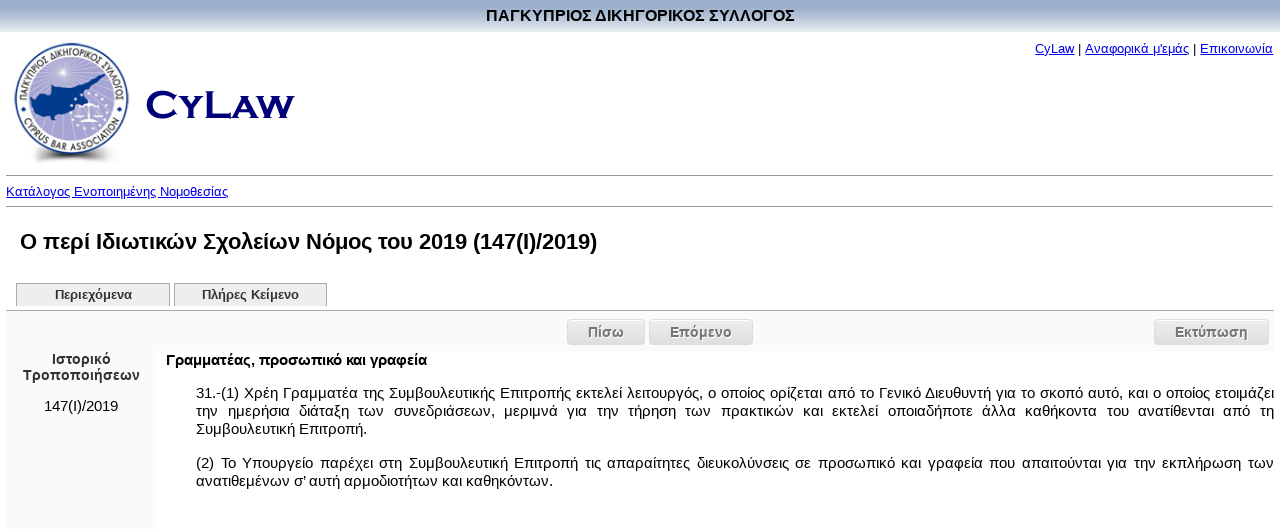

--- FILE ---
content_type: text/html
request_url: http://www.cylaw.org/nomoi/enop/ind/2019_1_147/section-sc7ec93f75-2253-4945-80a8-d999d22d8a7b.html
body_size: 5881
content:
<?xml version="1.0" encoding="windows-1253"?>
<!DOCTYPE html PUBLIC "-//W3C//DTD XHTML 1.0 Strict//EN" "http://www.w3.org/TR/xhtml1/DTD/xhtml1-strict.dtd">

    <html xmlns="http://www.w3.org/1999/xhtml" xmlns:php="http://php.net/xsl" xml:lang="el" lang="el" dir="ltr">
  <head>
    <meta http-equiv="Content-Type" content="text/html; charset=windows-1253" />
    <title>Ο περί Ιδιωτικών Σχολείων Νόμος του 2019 - 147(I)/2019 - 31 - Γραμματέας, προσωπικό και γραφεία</title>
    <script type="text/javascript" src="http://ajax.googleapis.com/ajax/libs/jquery/1.7.2/jquery.min.js"></script>
    <script type="text/javascript" src="http://ajax.googleapis.com/ajax/libs/jqueryui/1.8.19/jquery-ui.min.js"></script>
    <link type="text/css" rel="stylesheet" media="all" href="/css/styles.css" />
    <link type="text/css" rel="stylesheet" media="print" href="/css/print.css" />
  </head>
  <body>
    <table style="border: #ffffff 0px solid; position:absolute; left:0px; top:0px;background-image:url('/images/title-bg.jpg')" cellpadding="0" cellspacing="0" width="100%">
      <tr>
        <td align="center">
          <div style="margin-top:7px;margin-bottom:7px;font-size:16px;font-weight:bold;font-color:white" width="100%">ΠΑΓΚΥΠΡΙΟΣ ΔΙΚΗΓΟΡΙΚΟΣ ΣΥΛΛΟΓΟΣ</div>
        </td>
      </tr>
    </table>
    <table border="0" cellpadding="0" cellspacing="0" width="100%" style="padding-top:40px;">
      <tr>
        <td align="left">
          <div style="margin-bottom:0pt;">
            <img src="/images/cbalogo.jpg" border="0" vspace="0" width="121" height="128" valign="middle" hspace="5" />
            <img src="/images/cylaw.gif" border="0" vspace="0" width="149" height="29" valign="middle" hspace="5" />
          </div>
        </td>
        <td valign="top" id="aboutlink-cell">
          <div style="margin-right:10; margin-top:5;margin-bottom:0;text-align: right">
            <font size="-1"><a href="/index.html" target="_top" class="top_link">CyLaw</a>
                            |
                            <a href="/about.html" target="_top" class="top_link">Αναφορικά μ'εμάς</a>
                            |
                            <a href="mailto:Cylaw &lt;info@cylaw.org&gt;" target="_top" class="top_link">Επικοινωνία</a></font>
          </div>
        </td>
      </tr>
      <tr>
        <td align="left" valign="bottom" colspan="2" id="rootlink-cell">
          <hr size="1" />
          <font size="-1">
            <a href="/nomoi/index.html">Κατάλογος Ενοποιημένης Νομοθεσίας</a>
          </font>
          <hr size="1" />
        </td>
      </tr>
    </table>
    <h1>Ο περί Ιδιωτικών Σχολείων Νόμος του 2019 (147(I)/2019)</h1>
    <ul id="tabs">
      <li>
        <a href="/nomoi/enop/non-ind/2019_1_147/index.html">Περιεχόμενα</a>
      </li>
      <li>
        <a href="/nomoi/enop/non-ind/2019_1_147/full.html">Πλήρες Κείμενο</a>
      </li>
    </ul>
    <div class="clear"></div>
    <div id="ui-tab-separator">
      <div id="print-button">
        <a href="#" onclick="window.print(); return false;">Εκτύπωση</a>
      </div>
      <div class="navigation">
        <div class="previous">
          <a href="../../ind/2019_1_147/section-sc32451b03-efa1-445f-9eaa-c8a6a5e2d334.html">Πίσω</a>
        </div>
        <div class="next">
          <a href="../../ind/2019_1_147/section-sc22ebc20d-b977-4752-a881-02696952c423.html">Επόμενο</a>
        </div>
      </div>
    </div>
    <div class="sidebar">
      <div class="sidebar-history-header">Ιστορικό Τροποποιήσεων</div>
      <ul>
        <li class="toc-instrument">
          <span class="toc-instrument-enum">147(I)/2019</span>
        </li>
      </ul>
      <div id="apofaseis"></div>
    </div>
    <div class="main-content">
      <div class="full-section">
        <a name="sc7ec93f75-2253-4945-80a8-d999d22d8a7b" id="sc7ec93f75-2253-4945-80a8-d999d22d8a7b"></a>
        <div class="full-section-header">Γραμματέας, προσωπικό και γραφεία</div>
        <div class="full-section-text"><p style="text-align: justify;">31.-(1) Χρέη Γραμματέα της Συμβουλευτικής Επιτροπής εκτελεί λειτουργός, ο οποίος ορίζεται από το Γενικό Διευθυντή για το σκοπό αυτό, και ο οποίος ετοιμάζει την ημερήσια διάταξη των συνεδριάσεων, μεριμνά για την τήρηση των πρακτικών και εκτελεί οποιαδήποτε άλλα καθήκοντα του ανατίθενται από τη Συμβουλευτική Επιτροπή.</p>
<p style="text-align: justify;">(2) Το Υπουργείο παρέχει στη Συμβουλευτική Επιτροπή τις απαραίτητες διευκολύνσεις σε προσωπικό και γραφεία που απαιτούνται για την εκπλήρωση των ανατιθεμένων σ’ αυτή αρμοδιοτήτων και καθηκόντων.</p></div>
      </div>
      <div class="clear;"></div>
    </div>
    <div id="ui-tab-separator">
      <div id="print-button">
        <a href="#" onclick="window.print(); return false;">Εκτύπωση</a>
      </div>
      <div class="navigation">
        <div class="previous">
          <a href="../../ind/2019_1_147/section-sc32451b03-efa1-445f-9eaa-c8a6a5e2d334.html">Πίσω</a>
        </div>
        <div class="next">
          <a href="../../ind/2019_1_147/section-sc22ebc20d-b977-4752-a881-02696952c423.html">Επόμενο</a>
        </div>
      </div>
    </div>
    <div class="footer"><hr size="1" /><a href="www.cylaw.org">Cylaw.org</a>: Από το ΚΙΝOΠ/CyLii και τη <a href="http://www.convertplc.com" target="_blank">ConvertPLC</a> για τον <a href="http://www.cyprusbarassociation.org/">Παγκύπριο Δικηγορικό Σύλλογο</a></div>
    <script>
        (function(i,s,o,g,r,a,m){i['GoogleAnalyticsObject']=r;i[r]=i[r]||function(){
        (i[r].q=i[r].q||[]).push(arguments)},i[r].l=1*new Date();a=s.createElement(o),
        m=s.getElementsByTagName(o)[0];a.async=1;a.src=g;m.parentNode.insertBefore(a,m)
        })(window,document,'script','https://www.google-analytics.com/analytics.js','ga');

        ga('create', 'UA-76199340-1', 'auto');
        ga('send', 'pageview');
      </script>
  </body>
</html>

